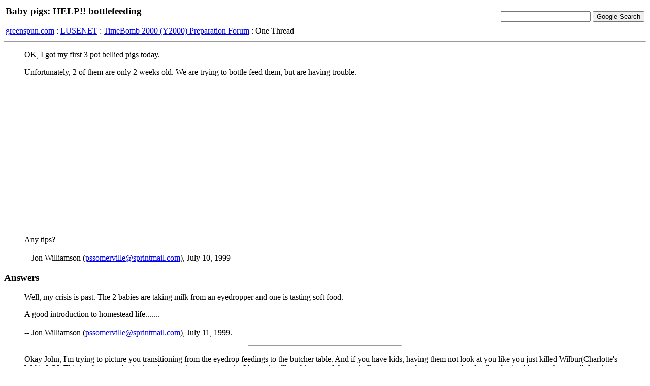

--- FILE ---
content_type: text/html; charset=iso8859-1
request_url: http://www.greenspun.com/bboard/q-and-a-fetch-msg.tcl?msg_id=0014K4
body_size: 12649
content:
<html>
<head>
<title>Baby pigs:  HELP!!  bottlefeeding</title>
</head>
<body bgcolor=#ffffff text=#000000>

<table width="100%">
<tr><td align=left>
<h3>Baby pigs:  HELP!!  bottlefeeding</h3>


<a href="/">greenspun.com</a> : <a href="index.tcl">LUSENET</a> : <a href="q-and-a.tcl?topic=TimeBomb+2000+%28Y2000%29+Preparation+Forum">TimeBomb 2000 (Y2000) Preparation Forum</a> : One Thread
</td><td align=right>
<!-- Search Google -->
<form method="get" action="http://www.google.com/custom">
<input type="text" name="q" size="20" maxlength="255" value=""></input>
<input type="submit" name="sa" value="Google Search"></input>
<input type="hidden" name="client" value="pub-3254315046251404"></input>
<input type="hidden" name="forid" value="1"></input>
<input type="hidden" name="ie" value="ISO-8859-1"></input>
<input type="hidden" name="oe" value="ISO-8859-1"></input>
<input type="hidden" name="cof" value="GALT:#008000;GL:1;DIV:#336699;VLC:663399;AH:center;BGC:FFFFFF;LBGC:336699;ALC:0000FF;LC:0000FF;T:000000;GFNT:0000FF;GIMP:0000FF;FORID:1;"></input>
<input type="hidden" name="hl" value="en"></input>
</form>
<!-- Search Google -->
</td></tr></table>

<hr>

<table align=right>
<tr><td>
</td></tr>
</table>

<blockquote>
OK, I got my first 3 pot bellied pigs today. 

<p>


Unfortunately, 2 of them are only 2 weeks old.  We are trying to bottle feed them, but are having trouble.  

<p>


Any tips?
<br><br>
-- Jon Williamson (<a href="mailto:pssomerville@sprintmail.com">pssomerville@sprintmail.com</a>), July 10, 1999
</blockquote>


<h3>Answers</h3>
<blockquote>
Well, my crisis is past.  The 2 babies are taking milk from an 
eyedropper and one is tasting soft food.  

<p>

A good introduction to homestead life.......
<br><br>
-- Jon Williamson (<a href="mailto:pssomerville@sprintmail.com">pssomerville@sprintmail.com</a>), July 11, 1999.
</blockquote>
<hr width=300>
<blockquote>
Okay John, I'm trying to picture you transitioning from the eyedrop 
feedings to the butcher table.  And if you have kids, having them not 
look at you like you just killed Wilbur(Charlotte's Web). LOL
This has been my hesitation about getting a weaner pig.  I know it 
will get bigger and theoretically not as cute, but we are such a 
family of animal lovers, that we all dread even killing our first 
chicken down the road.  
Anyone else out there that has struggled with this?
<br><br>
-- Mumsie (<a href="mailto:Shezdremn@aol.com">Shezdremn@aol.com</a>), July 11, 1999.
</blockquote>
<hr width=300>
<blockquote>
Jon:
<P>Glad to hear the piggies are eating.  You might try human milk 
bottles, premie size....or you can get teeny bottles for kittens at 
vet supply stores.  Let some milk drool out of the nipple hole (smells 
good to piggie), and bring near its mouth.....generally, pigs are 
vigorous nursers.  Make sure the piggies have access to clean dirt 
(they need dirt for the minerals).
<P>Mumsie: Butchering is not fun.  It is hard work, physically and 
emotionally.  The secret to it is this:  fast and clean.  
<P>If you've given an animal a good life, plenty of food, 
companionship, affection.....then a fast, clean death is a blessing.
Practice beforehand. Use your chicken ax until you feel very 
comfortable making a quick, sharp cut.  Rabbits are usually dispatched 
with a hard thump on the head, so practice hitting HARD on stuffed 
toys and the like beforehand -- don't be like I was with my first 
butchering: I didn't want to animal to suffer, so I couldn't hit it 
hard.  Result was a whole lot more suffering than necessary.
<P> It has always helped me, emotionally, to talk to the animal before 
hand, and apologise for what I was about to do....and explain that we 
needed it for food.  This probably has no effect on the animal (!), 
but it clarifies the matter for me. 
<P> Have all your tools and supplies immediately at hand, so you don't 
have to leave the scene and hunt up a knife or bucket (you might not 
go back!).  Think your way through every step clearly, and then do it. 
<P> Don't agonize over it.  For most animals, a quick, clean kill at 
the hands of a human is a lot less horrible than a slow live 
disembowelment by a careless predator.   
<P> If you can, don't eat your meat the same day you process it -- it 
will improve in texture if refrigerated or kept in a cool room for 48 
hours.  Plus, the sight of it and the memory won't make you feel 
queasy.
<P> Finally, don't name animals you intend to eat.  Or, if they must 
have names, make it names like "pork chop", "stew meat", "fryer".  
Only name the animals that you will keep for several years, your 
breeders.  Make pets of the mamas and the papas, not the freezer-bait 
babies.
<P> Anita Evangelista
<br><br>
-- Anita Evangelista (<a href="mailto:ale@townsqr.com">ale@townsqr.com</a>), July 11, 1999.
</blockquote>
<hr width=300>
<blockquote>
Well, I've raised animals for meat before, hunted, etc.  I've had to 
put pets down when I couldn't afford to go to the vet.

<p>


Anyway, the squealing little things aren't that cute now.    They 
don't like to be held, they are wary of people.

<p>


They are just a convenient way to store bacon without refrigeration...

<p>


Yes, I alway feel better explaining to an animal why I need to take 
their life.  It may sound silly, but it works for me.

<p>


I like those names!!  Especially "stew meat"!   
They are drinking out of a bowl now and eating like, well, like pigs.
<br><br>
-- Jon Williamson (<a href="mailto:pssomerville@sprintmail.com">pssomerville@sprintmail.com</a>), July 11, 1999.
</blockquote>
<hr width=300>
<blockquote>
Thanks Anita,... your advice sounds very similar to what I read in 
"Country Women". It's encouraging to hear that it might get a 
"little" easier.
<br><br>
-- Mumsie (<a href="mailto:Shezdremn@aol.com">Shezdremn@aol.com</a>), July 12, 1999.
</blockquote>
<hr width=300>
<blockquote>
I'll add my 2 cent's worth.Too start with [I] think it's best not to 
let my 5 kids or my wife name the {live stock}.Or play with them like 
there a pet.at first.as time went on they understanlive stock is food. 
And yes killing butchering up live stock is hard work.The moor help 
the better.breaking my city wife and kids in .was hard. [I] have found 
being a bit hungrey helps[. go a day or two with out eating .puts you 
in the mood. I use a 22cal pistol.and shoot in the head.It's fast and 
clean.unless you want the brain for hog head chees!(scrapil} good with 
egg's. Have you tryed puting a pan of milk down and see if they will
slurp it up.or try puting bread in the milk and see if they will eat
the sogey bread.some bread stors will give you old bread.all table 
scraps go to the live stock.Where I live you can put a bid in to the
school to get there swill [slop] table scraps.
<br><br>
-- HD (<a href="mailto:home_dad@yahoo.com">home_dad@yahoo.com</a>), July 12, 1999.
</blockquote>
<hr width=300>
<blockquote>
Home Dad:

<p>

Yes, they are drinking out of a pan.  Several bowls a day, in fact.

<p>

Although I'm kind of a "city boy", my wife and daughter will be most 
of the trouble, if there is any trouble.  Fortunatly, pork is my 
wife's favorite type of meat.
<br><br>
-- Jon Williamson (<a href="mailto:jwilliamson003@sprintmail.com">jwilliamson003@sprintmail.com</a>), July 12, 1999.
</blockquote>
<hr width=300>
<blockquote>
Keep us informed of your project Jon. We are very interested in PBP 
thanks to all the information presented here. Checked a couple of 
local trade papers this week and none listed there. 

<p>

Excellant advice Anita, I am so very glad we are past those days when 
it comes to butchering. I think with most families, the dogs and cats 
can expect a feast for the first few attempts at serving home produced 
meat. I was thinking if one knew of a neighbor or someone locally who 
butchered themselves, watching or getting meat to serve from them may 
be helpful (not to mention a learning experience for the adults).

<p>

Is it the Hindu religion that says a prayer, thanking the animal for 
its sacrifice before it is killed? I am not sure. Thus they must be 
present on the farm at that time. 

<p>

I tryed in earnest to locate a local source for lambs for our doctor's 
family several years ago when they first moved here. Some just didn't 
have the heart/skills to butcher their animals themselves, and instead 
sent them to market, that I could appreciate.  However, for most the 
reason was prejuidice, and no one would accomadate them. Sad. And 
unprofitable, they where very willing to pay for the service. At that 
time I didn't have enough confidence to butcher ongoing for another 
family. They finally located a good person for a steady meat source, 
but unfortunately they must drive 1 1/2 hours away.
<br><br>
-- Lilly (<a href="mailto:homesteader145@yahoo.com">homesteader145@yahoo.com</a>), July 12, 1999.
</blockquote>
<hr width=300>
<blockquote>
Glad they're working out!

<p>

The rest of this message I address in general - not to you, Jon. 

<p>

To be able to kill animals for food - you may be able to buy some 
animals (say old poultry - perfect for coq au vin or other casserole) 
from a neighbour, and practice the process on them without so much 
emotional involvement.

<p>

When you take on animals, you take on responsibility; and that 
includes either killing them or having them killed properly if 
necessary. That even includes dairy stock - what if your cow breaks a 
leg, or a goat develops a tumour (been here, done that)? Anyone who 
has livestock and doesn't have a firearm is either a hypocrite, or 
the worst kind of cruel torturing monster, or just possibly totally 
brainless.

<p>

I'll describe a method of killing small animals I worked out which 
works well - quick and painless. If you can't stand considering it, 
then DON't have animals - you're not fitted for it (not necessarily a 
criticism), and it would be cruelty for the animals sooner or later.

<p>

I worked it out when I was stuck with getting rid of a heap of half-
grown and semi-feral kittens, but it would work with rabbits or 
cavies or other small animals. Necessary in my opinion because 
drowning is NOT quick, and as far as I've taken it it wasn't easy 
either. First I cornered the animals in a locked shed. Then I took a 
meat cleaver.

<p>

Still with me? If you can't stand it, remember - don't have animals. 
There's actually no blood involved. Leather gloves, catch a catten, 
hold up by hind legs, slap it HARD across the back of the head with 
the flat of the cleaver = instant unconsciousness. Then hit it HARD 
across the back of the neck with the BACK of the cleaver = broken 
neck, paralysis, and death.

<p>

Godd luck, and clear vision.
<br><br>
-- Don Armstrong (<a href="mailto:darmst@yahoo.com.au">darmst@yahoo.com.au</a>), July 12, 1999.
</blockquote>
<hr width=300>
<blockquote>
Don:

<p>


Not bad.  I used to use the old snap the neck routine on my rabbits.  
Tried it on a beloved old tom cat that had to be put down.  Did NOT 
work.  Bad scene all around.  Your way sounds much quicker and more 
painless for everyone.
<br><br>
-- Jon Williamson (<a href="mailto:pssomerville@sprintmail.com">pssomerville@sprintmail.com</a>), July 12, 1999.
</blockquote>
<hr width=300>
<blockquote>
Right. I can stretch a rabbit's neck with the best of them, but this 
method is generic. Besides which, cat's are put together different. 
I've dealt with domestics (I love cats) and ferals (a great curse in 
Australia). I think cats are made out of whipcord, gristle, recycled 
tyres, razor blades and nine inch nails. I shot a big feral tom who 
was raiding our hens once - square in the rib-cage with a high-
velocity hollow point .22 - killed him stone dead, but he ran 600 
yards and hid in a hollow stump before he lay down.
<br><br>
-- Don Armstrong (<a href="mailto:darmst@yahoo.com.au">darmst@yahoo.com.au</a>), July 13, 1999.
</blockquote>


<hr>

Moderation questions?  read <a href="user_faq.html">the FAQ</a>

<script async src="https://pagead2.googlesyndication.com/pagead/js/adsbygoogle.js?client=ca-pub-3254315046251404"
    crossorigin="anonymous"></script>

<script type="text/javascript">
var gaJsHost = (("https:" == document.location.protocol) ? "https://ssl." : "http://www.");
document.write(unescape("%3Cscript src='" + gaJsHost + "google-analytics.com/ga.js' type='text/javascript'%3E%3C/script%3E"));
</script>
<script type="text/javascript">
var pageTracker = _gat._getTracker("UA-315149-2");
pageTracker._trackPageview();
</script>
</body>
</html>


--- FILE ---
content_type: text/html; charset=utf-8
request_url: https://www.google.com/recaptcha/api2/aframe
body_size: 247
content:
<!DOCTYPE HTML><html><head><meta http-equiv="content-type" content="text/html; charset=UTF-8"></head><body><script nonce="tsG-WfP8x1t7VycQq5ojpw">/** Anti-fraud and anti-abuse applications only. See google.com/recaptcha */ try{var clients={'sodar':'https://pagead2.googlesyndication.com/pagead/sodar?'};window.addEventListener("message",function(a){try{if(a.source===window.parent){var b=JSON.parse(a.data);var c=clients[b['id']];if(c){var d=document.createElement('img');d.src=c+b['params']+'&rc='+(localStorage.getItem("rc::a")?sessionStorage.getItem("rc::b"):"");window.document.body.appendChild(d);sessionStorage.setItem("rc::e",parseInt(sessionStorage.getItem("rc::e")||0)+1);localStorage.setItem("rc::h",'1768757775001');}}}catch(b){}});window.parent.postMessage("_grecaptcha_ready", "*");}catch(b){}</script></body></html>